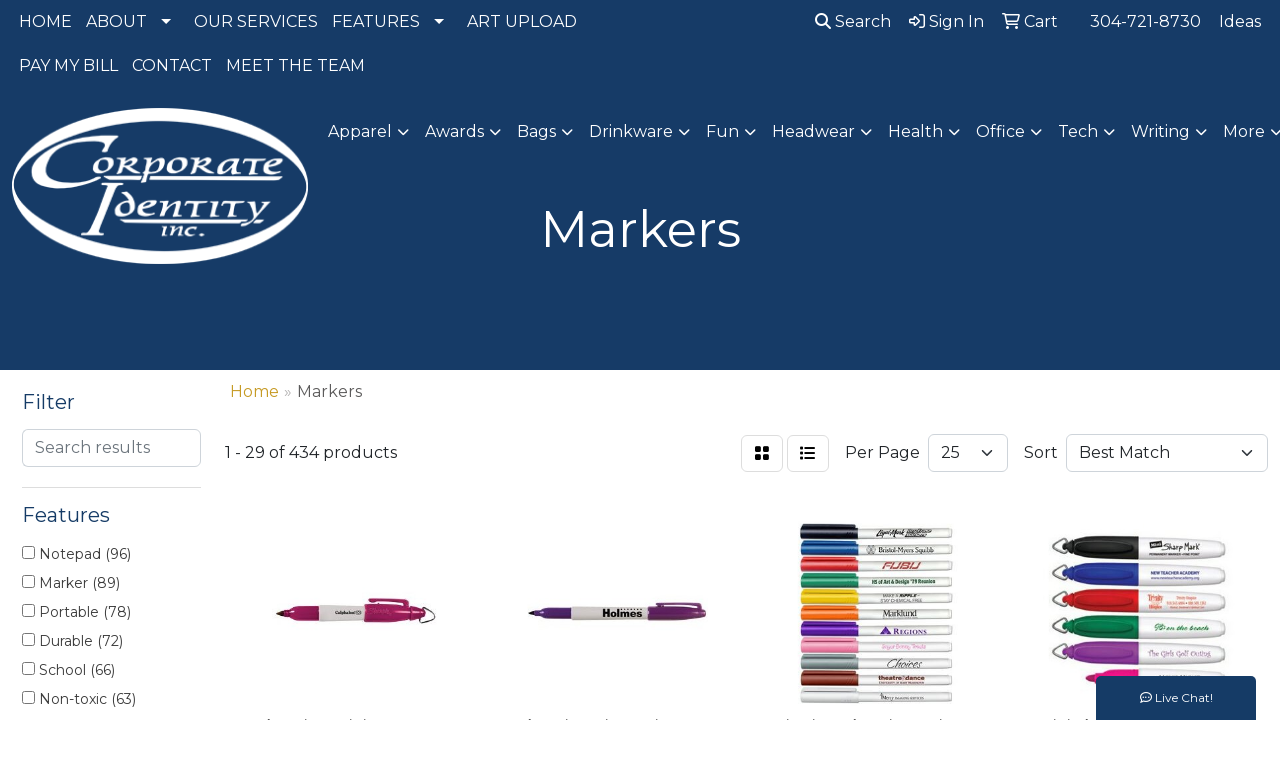

--- FILE ---
content_type: text/html
request_url: https://www.corpident.com/ws/ws.dll/StartSrch?UID=28378&WENavID=18725291
body_size: 13440
content:
<!DOCTYPE html>
<html lang="en"><head>
<meta charset="utf-8">
<meta http-equiv="X-UA-Compatible" content="IE=edge">
<meta name="viewport" content="width=device-width, initial-scale=1">
<!-- The above 3 meta tags *must* come first in the head; any other head content must come *after* these tags -->


<link href="/distsite/styles/8/css/bootstrap.min.css" rel="stylesheet" />
<link href="https://fonts.googleapis.com/css?family=Open+Sans:400,600|Oswald:400,600" rel="stylesheet">
<link href="/distsite/styles/8/css/owl.carousel.min.css" rel="stylesheet">
<link href="/distsite/styles/8/css/nouislider.css" rel="stylesheet">
<!--<link href="/distsite/styles/8/css/menu.css" rel="stylesheet"/>-->
<link href="/distsite/styles/8/css/flexslider.css" rel="stylesheet">
<link href="/distsite/styles/8/css/all.min.css" rel="stylesheet">
<link href="/distsite/styles/8/css/slick/slick.css" rel="stylesheet"/>
<link href="/distsite/styles/8/css/lightbox/lightbox.css" rel="stylesheet"  />
<link href="/distsite/styles/8/css/yamm.css" rel="stylesheet" />
<!-- Custom styles for this theme -->
<link href="/we/we.dll/StyleSheet?UN=28378&Type=WETheme&TS=C45730.2944444444" rel="stylesheet">
<!-- Custom styles for this theme -->
<link href="/we/we.dll/StyleSheet?UN=28378&Type=WETheme-PS&TS=C45730.2944444444" rel="stylesheet">


<!-- HTML5 shim and Respond.js for IE8 support of HTML5 elements and media queries -->
<!--[if lt IE 9]>
      <script src="https://oss.maxcdn.com/html5shiv/3.7.3/html5shiv.min.js"></script>
      <script src="https://oss.maxcdn.com/respond/1.4.2/respond.min.js"></script>
    <![endif]-->

</head>

<body style="background:#fff;">


  <!-- Slide-Out Menu -->
  <div id="filter-menu" class="filter-menu">
    <button id="close-menu" class="btn-close"></button>
    <div class="menu-content">
      
<aside class="filter-sidebar">



<div class="filter-section first">
	<h2>Filter</h2>
	 <div class="input-group mb-3">
	 <input type="text" style="border-right:0;" placeholder="Search results" class="form-control text-search-within-results" name="SearchWithinResults" value="" maxlength="100" onkeyup="HandleTextFilter(event);">
	  <label class="input-group-text" style="background-color:#fff;"><a  style="display:none;" href="javascript:void(0);" class="remove-filter" data-toggle="tooltip" title="Clear" onclick="ClearTextFilter();"><i class="far fa-times" aria-hidden="true"></i> <span class="fa-sr-only">x</span></a></label>
	</div>
</div>

<a href="javascript:void(0);" class="clear-filters"  style="display:none;" onclick="ClearDrillDown();">Clear all filters</a>

<div class="filter-section"  style="display:none;">
	<h2>Categories</h2>

	<div class="filter-list">

	 

		<!-- wrapper for more filters -->
        <div class="show-filter">

		</div><!-- showfilters -->

	</div>

		<a href="#" class="show-more"  style="display:none;" >Show more</a>
</div>


<div class="filter-section" >
	<h2>Features</h2>

		<div class="filter-list">

	  		<div class="checkbox"><label><input class="filtercheckbox" type="checkbox" name="2|Notepad" ><span> Notepad (96)</span></label></div><div class="checkbox"><label><input class="filtercheckbox" type="checkbox" name="2|Marker" ><span> Marker (89)</span></label></div><div class="checkbox"><label><input class="filtercheckbox" type="checkbox" name="2|Portable" ><span> Portable (78)</span></label></div><div class="checkbox"><label><input class="filtercheckbox" type="checkbox" name="2|Durable" ><span> Durable (72)</span></label></div><div class="checkbox"><label><input class="filtercheckbox" type="checkbox" name="2|School" ><span> School (66)</span></label></div><div class="checkbox"><label><input class="filtercheckbox" type="checkbox" name="2|Non-toxic" ><span> Non-toxic (63)</span></label></div><div class="checkbox"><label><input class="filtercheckbox" type="checkbox" name="2|Office" ><span> Office (59)</span></label></div><div class="checkbox"><label><input class="filtercheckbox" type="checkbox" name="2|Lightweight" ><span> Lightweight (58)</span></label></div><div class="checkbox"><label><input class="filtercheckbox" type="checkbox" name="2|Writing instrument" ><span> Writing instrument (56)</span></label></div><div class="checkbox"><label><input class="filtercheckbox" type="checkbox" name="2|Bookmark" ><span> Bookmark (52)</span></label></div><div class="show-filter"><div class="checkbox"><label><input class="filtercheckbox" type="checkbox" name="2|Writing" ><span> Writing (51)</span></label></div><div class="checkbox"><label><input class="filtercheckbox" type="checkbox" name="2|Paper" ><span> Paper (50)</span></label></div><div class="checkbox"><label><input class="filtercheckbox" type="checkbox" name="2|Advertising memo" ><span> Advertising memo (48)</span></label></div><div class="checkbox"><label><input class="filtercheckbox" type="checkbox" name="2|Index tabs" ><span> Index tabs (48)</span></label></div><div class="checkbox"><label><input class="filtercheckbox" type="checkbox" name="2|Memo pad" ><span> Memo pad (48)</span></label></div><div class="checkbox"><label><input class="filtercheckbox" type="checkbox" name="2|Notepaper" ><span> Notepaper (48)</span></label></div><div class="checkbox"><label><input class="filtercheckbox" type="checkbox" name="2|Office matter" ><span> Office matter (48)</span></label></div><div class="checkbox"><label><input class="filtercheckbox" type="checkbox" name="2|Page flag" ><span> Page flag (48)</span></label></div><div class="checkbox"><label><input class="filtercheckbox" type="checkbox" name="2|Post notes" ><span> Post notes (48)</span></label></div><div class="checkbox"><label><input class="filtercheckbox" type="checkbox" name="2|Post pads" ><span> Post pads (48)</span></label></div><div class="checkbox"><label><input class="filtercheckbox" type="checkbox" name="2|Scratchpad" ><span> Scratchpad (48)</span></label></div><div class="checkbox"><label><input class="filtercheckbox" type="checkbox" name="2|Sticky notes" ><span> Sticky notes (48)</span></label></div><div class="checkbox"><label><input class="filtercheckbox" type="checkbox" name="2|Writing pads" ><span> Writing pads (48)</span></label></div><div class="checkbox"><label><input class="filtercheckbox" type="checkbox" name="2|Note book" ><span> Note book (46)</span></label></div><div class="checkbox"><label><input class="filtercheckbox" type="checkbox" name="2|Pen" ><span> Pen (46)</span></label></div><div class="checkbox"><label><input class="filtercheckbox" type="checkbox" name="2|Smooth" ><span> Smooth (45)</span></label></div><div class="checkbox"><label><input class="filtercheckbox" type="checkbox" name="2|Plastic" ><span> Plastic (44)</span></label></div><div class="checkbox"><label><input class="filtercheckbox" type="checkbox" name="2|Drawing" ><span> Drawing (43)</span></label></div><div class="checkbox"><label><input class="filtercheckbox" type="checkbox" name="2|Colorful" ><span> Colorful (38)</span></label></div><div class="checkbox"><label><input class="filtercheckbox" type="checkbox" name="2|Stylish" ><span> Stylish (32)</span></label></div><div class="checkbox"><label><input class="filtercheckbox" type="checkbox" name="2|Erasable" ><span> Erasable (31)</span></label></div><div class="checkbox"><label><input class="filtercheckbox" type="checkbox" name="2|Pocket clip" ><span> Pocket clip (31)</span></label></div><div class="checkbox"><label><input class="filtercheckbox" type="checkbox" name="2|Classroom" ><span> Classroom (30)</span></label></div><div class="checkbox"><label><input class="filtercheckbox" type="checkbox" name="2|Highlighter" ><span> Highlighter (30)</span></label></div><div class="checkbox"><label><input class="filtercheckbox" type="checkbox" name="2|Stationery" ><span> Stationery (27)</span></label></div><div class="checkbox"><label><input class="filtercheckbox" type="checkbox" name="2|Art" ><span> Art (26)</span></label></div><div class="checkbox"><label><input class="filtercheckbox" type="checkbox" name="2|Ink" ><span> Ink (25)</span></label></div><div class="checkbox"><label><input class="filtercheckbox" type="checkbox" name="2|Practical" ><span> Practical (25)</span></label></div><div class="checkbox"><label><input class="filtercheckbox" type="checkbox" name="2|Student" ><span> Student (25)</span></label></div><div class="checkbox"><label><input class="filtercheckbox" type="checkbox" name="2|Fine tip" ><span> Fine tip (24)</span></label></div><div class="checkbox"><label><input class="filtercheckbox" type="checkbox" name="2|Office supplies" ><span> Office supplies (24)</span></label></div><div class="checkbox"><label><input class="filtercheckbox" type="checkbox" name="2|Reusable" ><span> Reusable (24)</span></label></div><div class="checkbox"><label><input class="filtercheckbox" type="checkbox" name="2|Creative" ><span> Creative (23)</span></label></div><div class="checkbox"><label><input class="filtercheckbox" type="checkbox" name="2|Long lasting" ><span> Long lasting (23)</span></label></div><div class="checkbox"><label><input class="filtercheckbox" type="checkbox" name="2|Bullet tip" ><span> Bullet tip (22)</span></label></div><div class="checkbox"><label><input class="filtercheckbox" type="checkbox" name="2|Compact" ><span> Compact (22)</span></label></div><div class="checkbox"><label><input class="filtercheckbox" type="checkbox" name="2|Latex free" ><span> Latex free (22)</span></label></div><div class="checkbox"><label><input class="filtercheckbox" type="checkbox" name="2|Refillable" ><span> Refillable (22)</span></label></div><div class="checkbox"><label><input class="filtercheckbox" type="checkbox" name="2|Usa made" ><span> Usa made (22)</span></label></div><div class="checkbox"><label><input class="filtercheckbox" type="checkbox" name="2|Color match cap" ><span> Color match cap (21)</span></label></div></div>

			<!-- wrapper for more filters -->
			<div class="show-filter">

			</div><!-- showfilters -->
 		</div>
		<a href="#" class="show-more"  >Show more</a>


</div>


<div class="filter-section" >
	<h2>Colors</h2>

		<div class="filter-list">

		  	<div class="checkbox"><label><input class="filtercheckbox" type="checkbox" name="1|Black" ><span> Black (189)</span></label></div><div class="checkbox"><label><input class="filtercheckbox" type="checkbox" name="1|Blue" ><span> Blue (181)</span></label></div><div class="checkbox"><label><input class="filtercheckbox" type="checkbox" name="1|Green" ><span> Green (176)</span></label></div><div class="checkbox"><label><input class="filtercheckbox" type="checkbox" name="1|Purple" ><span> Purple (156)</span></label></div><div class="checkbox"><label><input class="filtercheckbox" type="checkbox" name="1|Yellow" ><span> Yellow (154)</span></label></div><div class="checkbox"><label><input class="filtercheckbox" type="checkbox" name="1|Red" ><span> Red (143)</span></label></div><div class="checkbox"><label><input class="filtercheckbox" type="checkbox" name="1|Pink" ><span> Pink (133)</span></label></div><div class="checkbox"><label><input class="filtercheckbox" type="checkbox" name="1|Orange" ><span> Orange (120)</span></label></div><div class="checkbox"><label><input class="filtercheckbox" type="checkbox" name="1|Various" ><span> Various (109)</span></label></div><div class="checkbox"><label><input class="filtercheckbox" type="checkbox" name="1|White" ><span> White (59)</span></label></div><div class="show-filter"><div class="checkbox"><label><input class="filtercheckbox" type="checkbox" name="1|Light blue" ><span> Light blue (58)</span></label></div><div class="checkbox"><label><input class="filtercheckbox" type="checkbox" name="1|Gray" ><span> Gray (33)</span></label></div><div class="checkbox"><label><input class="filtercheckbox" type="checkbox" name="1|Brown" ><span> Brown (32)</span></label></div><div class="checkbox"><label><input class="filtercheckbox" type="checkbox" name="1|Rose pink" ><span> Rose pink (24)</span></label></div><div class="checkbox"><label><input class="filtercheckbox" type="checkbox" name="1|Dark blue" ><span> Dark blue (23)</span></label></div><div class="checkbox"><label><input class="filtercheckbox" type="checkbox" name="1|Dark green" ><span> Dark green (18)</span></label></div><div class="checkbox"><label><input class="filtercheckbox" type="checkbox" name="1|Light green" ><span> Light green (14)</span></label></div><div class="checkbox"><label><input class="filtercheckbox" type="checkbox" name="1|Silver" ><span> Silver (13)</span></label></div><div class="checkbox"><label><input class="filtercheckbox" type="checkbox" name="1|Navy blue" ><span> Navy blue (12)</span></label></div><div class="checkbox"><label><input class="filtercheckbox" type="checkbox" name="1|Pms# 286c blue" ><span> Pms# 286c blue (11)</span></label></div><div class="checkbox"><label><input class="filtercheckbox" type="checkbox" name="1|Pms# 340c green" ><span> Pms# 340c green (11)</span></label></div><div class="checkbox"><label><input class="filtercheckbox" type="checkbox" name="1|Gold" ><span> Gold (10)</span></label></div><div class="checkbox"><label><input class="filtercheckbox" type="checkbox" name="1|Light brown" ><span> Light brown (10)</span></label></div><div class="checkbox"><label><input class="filtercheckbox" type="checkbox" name="1|Pms# 483c brown" ><span> Pms# 483c brown (10)</span></label></div><div class="checkbox"><label><input class="filtercheckbox" type="checkbox" name="1|Rose red" ><span> Rose red (10)</span></label></div><div class="checkbox"><label><input class="filtercheckbox" type="checkbox" name="1|Royal blue" ><span> Royal blue (10)</span></label></div><div class="checkbox"><label><input class="filtercheckbox" type="checkbox" name="1|Lime green" ><span> Lime green (9)</span></label></div><div class="checkbox"><label><input class="filtercheckbox" type="checkbox" name="1|Assorted" ><span> Assorted (8)</span></label></div><div class="checkbox"><label><input class="filtercheckbox" type="checkbox" name="1|Dark brown" ><span> Dark brown (8)</span></label></div><div class="checkbox"><label><input class="filtercheckbox" type="checkbox" name="1|Pms# 109c yellow" ><span> Pms# 109c yellow (8)</span></label></div><div class="checkbox"><label><input class="filtercheckbox" type="checkbox" name="1|Pms# 165c orange" ><span> Pms# 165c orange (8)</span></label></div><div class="checkbox"><label><input class="filtercheckbox" type="checkbox" name="1|Pms# 199c red" ><span> Pms# 199c red (8)</span></label></div><div class="checkbox"><label><input class="filtercheckbox" type="checkbox" name="1|Pms# 266c purple" ><span> Pms# 266c purple (8)</span></label></div><div class="checkbox"><label><input class="filtercheckbox" type="checkbox" name="1|Sky blue" ><span> Sky blue (8)</span></label></div><div class="checkbox"><label><input class="filtercheckbox" type="checkbox" name="1|Light purple" ><span> Light purple (7)</span></label></div><div class="checkbox"><label><input class="filtercheckbox" type="checkbox" name="1|Beige" ><span> Beige (5)</span></label></div><div class="checkbox"><label><input class="filtercheckbox" type="checkbox" name="1|Metallic orange" ><span> Metallic orange (5)</span></label></div><div class="checkbox"><label><input class="filtercheckbox" type="checkbox" name="1|Metallic red" ><span> Metallic red (5)</span></label></div><div class="checkbox"><label><input class="filtercheckbox" type="checkbox" name="1|Pms# 485c red" ><span> Pms# 485c red (5)</span></label></div><div class="checkbox"><label><input class="filtercheckbox" type="checkbox" name="1|Titanium metal" ><span> Titanium metal (5)</span></label></div><div class="checkbox"><label><input class="filtercheckbox" type="checkbox" name="1|Custom" ><span> Custom (4)</span></label></div><div class="checkbox"><label><input class="filtercheckbox" type="checkbox" name="1|Pms# 218c pink" ><span> Pms# 218c pink (4)</span></label></div><div class="checkbox"><label><input class="filtercheckbox" type="checkbox" name="1|Pms# 423c gray" ><span> Pms# 423c gray (4)</span></label></div><div class="checkbox"><label><input class="filtercheckbox" type="checkbox" name="1|White/black" ><span> White/black (4)</span></label></div><div class="checkbox"><label><input class="filtercheckbox" type="checkbox" name="1|White/blue" ><span> White/blue (4)</span></label></div><div class="checkbox"><label><input class="filtercheckbox" type="checkbox" name="1|White/green" ><span> White/green (4)</span></label></div><div class="checkbox"><label><input class="filtercheckbox" type="checkbox" name="1|White/pink" ><span> White/pink (4)</span></label></div><div class="checkbox"><label><input class="filtercheckbox" type="checkbox" name="1|White/red" ><span> White/red (4)</span></label></div><div class="checkbox"><label><input class="filtercheckbox" type="checkbox" name="1|Wood cocoa" ><span> Wood cocoa (4)</span></label></div><div class="checkbox"><label><input class="filtercheckbox" type="checkbox" name="1|Fuchsia" ><span> Fuchsia (3)</span></label></div></div>


			<!-- wrapper for more filters -->
			<div class="show-filter">

			</div><!-- showfilters -->

		  </div>

		<a href="#" class="show-more"  >Show more</a>
</div>


<div class="filter-section"  >
	<h2>Price Range</h2>
	<div class="filter-price-wrap">
		<div class="filter-price-inner">
			<div class="input-group">
				<span class="input-group-text input-group-text-white">$</span>
				<input type="text" class="form-control form-control-sm filter-min-prices" name="min-prices" value="" placeholder="Min" onkeyup="HandlePriceFilter(event);">
			</div>
			<div class="input-group">
				<span class="input-group-text input-group-text-white">$</span>
				<input type="text" class="form-control form-control-sm filter-max-prices" name="max-prices" value="" placeholder="Max" onkeyup="HandlePriceFilter(event);">
			</div>
		</div>
		<a href="javascript:void(0)" onclick="SetPriceFilter();" ><i class="fa-solid fa-chevron-right"></i></a>
	</div>
</div>

<div class="filter-section"   >
	<h2>Quantity</h2>
	<div class="filter-price-wrap mb-2">
		<input type="text" class="form-control form-control-sm filter-quantity" value="" placeholder="Qty" onkeyup="HandleQuantityFilter(event);">
		<a href="javascript:void(0)" onclick="SetQuantityFilter();"><i class="fa-solid fa-chevron-right"></i></a>
	</div>
</div>




	</aside>

    </div>
</div>




	<div class="container-fluid">
		<div class="row">

			<div class="col-md-3 col-lg-2">
        <div class="d-none d-md-block">
          <div id="desktop-filter">
            
<aside class="filter-sidebar">



<div class="filter-section first">
	<h2>Filter</h2>
	 <div class="input-group mb-3">
	 <input type="text" style="border-right:0;" placeholder="Search results" class="form-control text-search-within-results" name="SearchWithinResults" value="" maxlength="100" onkeyup="HandleTextFilter(event);">
	  <label class="input-group-text" style="background-color:#fff;"><a  style="display:none;" href="javascript:void(0);" class="remove-filter" data-toggle="tooltip" title="Clear" onclick="ClearTextFilter();"><i class="far fa-times" aria-hidden="true"></i> <span class="fa-sr-only">x</span></a></label>
	</div>
</div>

<a href="javascript:void(0);" class="clear-filters"  style="display:none;" onclick="ClearDrillDown();">Clear all filters</a>

<div class="filter-section"  style="display:none;">
	<h2>Categories</h2>

	<div class="filter-list">

	 

		<!-- wrapper for more filters -->
        <div class="show-filter">

		</div><!-- showfilters -->

	</div>

		<a href="#" class="show-more"  style="display:none;" >Show more</a>
</div>


<div class="filter-section" >
	<h2>Features</h2>

		<div class="filter-list">

	  		<div class="checkbox"><label><input class="filtercheckbox" type="checkbox" name="2|Notepad" ><span> Notepad (96)</span></label></div><div class="checkbox"><label><input class="filtercheckbox" type="checkbox" name="2|Marker" ><span> Marker (89)</span></label></div><div class="checkbox"><label><input class="filtercheckbox" type="checkbox" name="2|Portable" ><span> Portable (78)</span></label></div><div class="checkbox"><label><input class="filtercheckbox" type="checkbox" name="2|Durable" ><span> Durable (72)</span></label></div><div class="checkbox"><label><input class="filtercheckbox" type="checkbox" name="2|School" ><span> School (66)</span></label></div><div class="checkbox"><label><input class="filtercheckbox" type="checkbox" name="2|Non-toxic" ><span> Non-toxic (63)</span></label></div><div class="checkbox"><label><input class="filtercheckbox" type="checkbox" name="2|Office" ><span> Office (59)</span></label></div><div class="checkbox"><label><input class="filtercheckbox" type="checkbox" name="2|Lightweight" ><span> Lightweight (58)</span></label></div><div class="checkbox"><label><input class="filtercheckbox" type="checkbox" name="2|Writing instrument" ><span> Writing instrument (56)</span></label></div><div class="checkbox"><label><input class="filtercheckbox" type="checkbox" name="2|Bookmark" ><span> Bookmark (52)</span></label></div><div class="show-filter"><div class="checkbox"><label><input class="filtercheckbox" type="checkbox" name="2|Writing" ><span> Writing (51)</span></label></div><div class="checkbox"><label><input class="filtercheckbox" type="checkbox" name="2|Paper" ><span> Paper (50)</span></label></div><div class="checkbox"><label><input class="filtercheckbox" type="checkbox" name="2|Advertising memo" ><span> Advertising memo (48)</span></label></div><div class="checkbox"><label><input class="filtercheckbox" type="checkbox" name="2|Index tabs" ><span> Index tabs (48)</span></label></div><div class="checkbox"><label><input class="filtercheckbox" type="checkbox" name="2|Memo pad" ><span> Memo pad (48)</span></label></div><div class="checkbox"><label><input class="filtercheckbox" type="checkbox" name="2|Notepaper" ><span> Notepaper (48)</span></label></div><div class="checkbox"><label><input class="filtercheckbox" type="checkbox" name="2|Office matter" ><span> Office matter (48)</span></label></div><div class="checkbox"><label><input class="filtercheckbox" type="checkbox" name="2|Page flag" ><span> Page flag (48)</span></label></div><div class="checkbox"><label><input class="filtercheckbox" type="checkbox" name="2|Post notes" ><span> Post notes (48)</span></label></div><div class="checkbox"><label><input class="filtercheckbox" type="checkbox" name="2|Post pads" ><span> Post pads (48)</span></label></div><div class="checkbox"><label><input class="filtercheckbox" type="checkbox" name="2|Scratchpad" ><span> Scratchpad (48)</span></label></div><div class="checkbox"><label><input class="filtercheckbox" type="checkbox" name="2|Sticky notes" ><span> Sticky notes (48)</span></label></div><div class="checkbox"><label><input class="filtercheckbox" type="checkbox" name="2|Writing pads" ><span> Writing pads (48)</span></label></div><div class="checkbox"><label><input class="filtercheckbox" type="checkbox" name="2|Note book" ><span> Note book (46)</span></label></div><div class="checkbox"><label><input class="filtercheckbox" type="checkbox" name="2|Pen" ><span> Pen (46)</span></label></div><div class="checkbox"><label><input class="filtercheckbox" type="checkbox" name="2|Smooth" ><span> Smooth (45)</span></label></div><div class="checkbox"><label><input class="filtercheckbox" type="checkbox" name="2|Plastic" ><span> Plastic (44)</span></label></div><div class="checkbox"><label><input class="filtercheckbox" type="checkbox" name="2|Drawing" ><span> Drawing (43)</span></label></div><div class="checkbox"><label><input class="filtercheckbox" type="checkbox" name="2|Colorful" ><span> Colorful (38)</span></label></div><div class="checkbox"><label><input class="filtercheckbox" type="checkbox" name="2|Stylish" ><span> Stylish (32)</span></label></div><div class="checkbox"><label><input class="filtercheckbox" type="checkbox" name="2|Erasable" ><span> Erasable (31)</span></label></div><div class="checkbox"><label><input class="filtercheckbox" type="checkbox" name="2|Pocket clip" ><span> Pocket clip (31)</span></label></div><div class="checkbox"><label><input class="filtercheckbox" type="checkbox" name="2|Classroom" ><span> Classroom (30)</span></label></div><div class="checkbox"><label><input class="filtercheckbox" type="checkbox" name="2|Highlighter" ><span> Highlighter (30)</span></label></div><div class="checkbox"><label><input class="filtercheckbox" type="checkbox" name="2|Stationery" ><span> Stationery (27)</span></label></div><div class="checkbox"><label><input class="filtercheckbox" type="checkbox" name="2|Art" ><span> Art (26)</span></label></div><div class="checkbox"><label><input class="filtercheckbox" type="checkbox" name="2|Ink" ><span> Ink (25)</span></label></div><div class="checkbox"><label><input class="filtercheckbox" type="checkbox" name="2|Practical" ><span> Practical (25)</span></label></div><div class="checkbox"><label><input class="filtercheckbox" type="checkbox" name="2|Student" ><span> Student (25)</span></label></div><div class="checkbox"><label><input class="filtercheckbox" type="checkbox" name="2|Fine tip" ><span> Fine tip (24)</span></label></div><div class="checkbox"><label><input class="filtercheckbox" type="checkbox" name="2|Office supplies" ><span> Office supplies (24)</span></label></div><div class="checkbox"><label><input class="filtercheckbox" type="checkbox" name="2|Reusable" ><span> Reusable (24)</span></label></div><div class="checkbox"><label><input class="filtercheckbox" type="checkbox" name="2|Creative" ><span> Creative (23)</span></label></div><div class="checkbox"><label><input class="filtercheckbox" type="checkbox" name="2|Long lasting" ><span> Long lasting (23)</span></label></div><div class="checkbox"><label><input class="filtercheckbox" type="checkbox" name="2|Bullet tip" ><span> Bullet tip (22)</span></label></div><div class="checkbox"><label><input class="filtercheckbox" type="checkbox" name="2|Compact" ><span> Compact (22)</span></label></div><div class="checkbox"><label><input class="filtercheckbox" type="checkbox" name="2|Latex free" ><span> Latex free (22)</span></label></div><div class="checkbox"><label><input class="filtercheckbox" type="checkbox" name="2|Refillable" ><span> Refillable (22)</span></label></div><div class="checkbox"><label><input class="filtercheckbox" type="checkbox" name="2|Usa made" ><span> Usa made (22)</span></label></div><div class="checkbox"><label><input class="filtercheckbox" type="checkbox" name="2|Color match cap" ><span> Color match cap (21)</span></label></div></div>

			<!-- wrapper for more filters -->
			<div class="show-filter">

			</div><!-- showfilters -->
 		</div>
		<a href="#" class="show-more"  >Show more</a>


</div>


<div class="filter-section" >
	<h2>Colors</h2>

		<div class="filter-list">

		  	<div class="checkbox"><label><input class="filtercheckbox" type="checkbox" name="1|Black" ><span> Black (189)</span></label></div><div class="checkbox"><label><input class="filtercheckbox" type="checkbox" name="1|Blue" ><span> Blue (181)</span></label></div><div class="checkbox"><label><input class="filtercheckbox" type="checkbox" name="1|Green" ><span> Green (176)</span></label></div><div class="checkbox"><label><input class="filtercheckbox" type="checkbox" name="1|Purple" ><span> Purple (156)</span></label></div><div class="checkbox"><label><input class="filtercheckbox" type="checkbox" name="1|Yellow" ><span> Yellow (154)</span></label></div><div class="checkbox"><label><input class="filtercheckbox" type="checkbox" name="1|Red" ><span> Red (143)</span></label></div><div class="checkbox"><label><input class="filtercheckbox" type="checkbox" name="1|Pink" ><span> Pink (133)</span></label></div><div class="checkbox"><label><input class="filtercheckbox" type="checkbox" name="1|Orange" ><span> Orange (120)</span></label></div><div class="checkbox"><label><input class="filtercheckbox" type="checkbox" name="1|Various" ><span> Various (109)</span></label></div><div class="checkbox"><label><input class="filtercheckbox" type="checkbox" name="1|White" ><span> White (59)</span></label></div><div class="show-filter"><div class="checkbox"><label><input class="filtercheckbox" type="checkbox" name="1|Light blue" ><span> Light blue (58)</span></label></div><div class="checkbox"><label><input class="filtercheckbox" type="checkbox" name="1|Gray" ><span> Gray (33)</span></label></div><div class="checkbox"><label><input class="filtercheckbox" type="checkbox" name="1|Brown" ><span> Brown (32)</span></label></div><div class="checkbox"><label><input class="filtercheckbox" type="checkbox" name="1|Rose pink" ><span> Rose pink (24)</span></label></div><div class="checkbox"><label><input class="filtercheckbox" type="checkbox" name="1|Dark blue" ><span> Dark blue (23)</span></label></div><div class="checkbox"><label><input class="filtercheckbox" type="checkbox" name="1|Dark green" ><span> Dark green (18)</span></label></div><div class="checkbox"><label><input class="filtercheckbox" type="checkbox" name="1|Light green" ><span> Light green (14)</span></label></div><div class="checkbox"><label><input class="filtercheckbox" type="checkbox" name="1|Silver" ><span> Silver (13)</span></label></div><div class="checkbox"><label><input class="filtercheckbox" type="checkbox" name="1|Navy blue" ><span> Navy blue (12)</span></label></div><div class="checkbox"><label><input class="filtercheckbox" type="checkbox" name="1|Pms# 286c blue" ><span> Pms# 286c blue (11)</span></label></div><div class="checkbox"><label><input class="filtercheckbox" type="checkbox" name="1|Pms# 340c green" ><span> Pms# 340c green (11)</span></label></div><div class="checkbox"><label><input class="filtercheckbox" type="checkbox" name="1|Gold" ><span> Gold (10)</span></label></div><div class="checkbox"><label><input class="filtercheckbox" type="checkbox" name="1|Light brown" ><span> Light brown (10)</span></label></div><div class="checkbox"><label><input class="filtercheckbox" type="checkbox" name="1|Pms# 483c brown" ><span> Pms# 483c brown (10)</span></label></div><div class="checkbox"><label><input class="filtercheckbox" type="checkbox" name="1|Rose red" ><span> Rose red (10)</span></label></div><div class="checkbox"><label><input class="filtercheckbox" type="checkbox" name="1|Royal blue" ><span> Royal blue (10)</span></label></div><div class="checkbox"><label><input class="filtercheckbox" type="checkbox" name="1|Lime green" ><span> Lime green (9)</span></label></div><div class="checkbox"><label><input class="filtercheckbox" type="checkbox" name="1|Assorted" ><span> Assorted (8)</span></label></div><div class="checkbox"><label><input class="filtercheckbox" type="checkbox" name="1|Dark brown" ><span> Dark brown (8)</span></label></div><div class="checkbox"><label><input class="filtercheckbox" type="checkbox" name="1|Pms# 109c yellow" ><span> Pms# 109c yellow (8)</span></label></div><div class="checkbox"><label><input class="filtercheckbox" type="checkbox" name="1|Pms# 165c orange" ><span> Pms# 165c orange (8)</span></label></div><div class="checkbox"><label><input class="filtercheckbox" type="checkbox" name="1|Pms# 199c red" ><span> Pms# 199c red (8)</span></label></div><div class="checkbox"><label><input class="filtercheckbox" type="checkbox" name="1|Pms# 266c purple" ><span> Pms# 266c purple (8)</span></label></div><div class="checkbox"><label><input class="filtercheckbox" type="checkbox" name="1|Sky blue" ><span> Sky blue (8)</span></label></div><div class="checkbox"><label><input class="filtercheckbox" type="checkbox" name="1|Light purple" ><span> Light purple (7)</span></label></div><div class="checkbox"><label><input class="filtercheckbox" type="checkbox" name="1|Beige" ><span> Beige (5)</span></label></div><div class="checkbox"><label><input class="filtercheckbox" type="checkbox" name="1|Metallic orange" ><span> Metallic orange (5)</span></label></div><div class="checkbox"><label><input class="filtercheckbox" type="checkbox" name="1|Metallic red" ><span> Metallic red (5)</span></label></div><div class="checkbox"><label><input class="filtercheckbox" type="checkbox" name="1|Pms# 485c red" ><span> Pms# 485c red (5)</span></label></div><div class="checkbox"><label><input class="filtercheckbox" type="checkbox" name="1|Titanium metal" ><span> Titanium metal (5)</span></label></div><div class="checkbox"><label><input class="filtercheckbox" type="checkbox" name="1|Custom" ><span> Custom (4)</span></label></div><div class="checkbox"><label><input class="filtercheckbox" type="checkbox" name="1|Pms# 218c pink" ><span> Pms# 218c pink (4)</span></label></div><div class="checkbox"><label><input class="filtercheckbox" type="checkbox" name="1|Pms# 423c gray" ><span> Pms# 423c gray (4)</span></label></div><div class="checkbox"><label><input class="filtercheckbox" type="checkbox" name="1|White/black" ><span> White/black (4)</span></label></div><div class="checkbox"><label><input class="filtercheckbox" type="checkbox" name="1|White/blue" ><span> White/blue (4)</span></label></div><div class="checkbox"><label><input class="filtercheckbox" type="checkbox" name="1|White/green" ><span> White/green (4)</span></label></div><div class="checkbox"><label><input class="filtercheckbox" type="checkbox" name="1|White/pink" ><span> White/pink (4)</span></label></div><div class="checkbox"><label><input class="filtercheckbox" type="checkbox" name="1|White/red" ><span> White/red (4)</span></label></div><div class="checkbox"><label><input class="filtercheckbox" type="checkbox" name="1|Wood cocoa" ><span> Wood cocoa (4)</span></label></div><div class="checkbox"><label><input class="filtercheckbox" type="checkbox" name="1|Fuchsia" ><span> Fuchsia (3)</span></label></div></div>


			<!-- wrapper for more filters -->
			<div class="show-filter">

			</div><!-- showfilters -->

		  </div>

		<a href="#" class="show-more"  >Show more</a>
</div>


<div class="filter-section"  >
	<h2>Price Range</h2>
	<div class="filter-price-wrap">
		<div class="filter-price-inner">
			<div class="input-group">
				<span class="input-group-text input-group-text-white">$</span>
				<input type="text" class="form-control form-control-sm filter-min-prices" name="min-prices" value="" placeholder="Min" onkeyup="HandlePriceFilter(event);">
			</div>
			<div class="input-group">
				<span class="input-group-text input-group-text-white">$</span>
				<input type="text" class="form-control form-control-sm filter-max-prices" name="max-prices" value="" placeholder="Max" onkeyup="HandlePriceFilter(event);">
			</div>
		</div>
		<a href="javascript:void(0)" onclick="SetPriceFilter();" ><i class="fa-solid fa-chevron-right"></i></a>
	</div>
</div>

<div class="filter-section"   >
	<h2>Quantity</h2>
	<div class="filter-price-wrap mb-2">
		<input type="text" class="form-control form-control-sm filter-quantity" value="" placeholder="Qty" onkeyup="HandleQuantityFilter(event);">
		<a href="javascript:void(0)" onclick="SetQuantityFilter();"><i class="fa-solid fa-chevron-right"></i></a>
	</div>
</div>




	</aside>

          </div>
        </div>
			</div>

			<div class="col-md-9 col-lg-10">
				

				<ol class="breadcrumb"  >
              		<li><a href="https://www.corpident.com" target="_top">Home</a></li>
             	 	<li class="active">Markers</li>
            	</ol>




				<div id="product-list-controls">

				
						<div class="d-flex align-items-center justify-content-between">
							<div class="d-none d-md-block me-3">
								1 - 29 of  434 <span class="d-none d-lg-inline">products</span>
							</div>
					  
						  <!-- Right Aligned Controls -->
						  <div class="product-controls-right d-flex align-items-center">
       
              <button id="show-filter-button" class="btn btn-control d-block d-md-none"><i class="fa-solid fa-filter" aria-hidden="true"></i></button>

							
							<span class="me-3">
								<a href="/ws/ws.dll/StartSrch?UID=28378&WENavID=18725291&View=T&ST=260119051040695180664466499" class="btn btn-control grid" title="Change to Grid View"><i class="fa-solid fa-grid-2" aria-hidden="true"></i>  <span class="fa-sr-only">Grid</span></a>
								<a href="/ws/ws.dll/StartSrch?UID=28378&WENavID=18725291&View=L&ST=260119051040695180664466499" class="btn btn-control" title="Change to List View"><i class="fa-solid fa-list"></i> <span class="fa-sr-only">List</span></a>
							</span>
							
					  
							<!-- Number of Items Per Page -->
							<div class="me-2 d-none d-lg-block">
								<label>Per Page</label>
							</div>
							<div class="me-3 d-none d-md-block">
								<select class="form-select notranslate" onchange="GoToNewURL(this);" aria-label="Items per page">
									<option value="/ws/ws.dll/StartSrch?UID=28378&WENavID=18725291&ST=260119051040695180664466499&PPP=10" >10</option><option value="/ws/ws.dll/StartSrch?UID=28378&WENavID=18725291&ST=260119051040695180664466499&PPP=25" selected>25</option><option value="/ws/ws.dll/StartSrch?UID=28378&WENavID=18725291&ST=260119051040695180664466499&PPP=50" >50</option><option value="/ws/ws.dll/StartSrch?UID=28378&WENavID=18725291&ST=260119051040695180664466499&PPP=100" >100</option><option value="/ws/ws.dll/StartSrch?UID=28378&WENavID=18725291&ST=260119051040695180664466499&PPP=250" >250</option>
								
								</select>
							</div>
					  
							<!-- Sort By -->
							<div class="d-none d-lg-block me-2">
								<label>Sort</label>
							</div>
							<div>
								<select class="form-select" onchange="GoToNewURL(this);">
									<option value="/ws/ws.dll/StartSrch?UID=28378&WENavID=18725291&Sort=0" selected>Best Match</option><option value="/ws/ws.dll/StartSrch?UID=28378&WENavID=18725291&Sort=3">Most Popular</option><option value="/ws/ws.dll/StartSrch?UID=28378&WENavID=18725291&Sort=1">Price (Low to High)</option><option value="/ws/ws.dll/StartSrch?UID=28378&WENavID=18725291&Sort=2">Price (High to Low)</option>
								 </select>
							</div>
						  </div>
						</div>

			  </div>

				<!-- Product Results List -->
				<ul class="thumbnail-list"><a name="0" href="#" alt="Item 0"></a>
<li>
 <a href="https://www.corpident.com/p/FIDNE-FRBCX/sharpie-mini-permanent-marker" target="_parent" alt="Sharpie® Mini Permanent Marker">
 <div class="pr-list-grid">
		<img class="img-responsive" src="/ws/ws.dll/QPic?SN=57690&P=372584423&I=0&PX=300" alt="Sharpie® Mini Permanent Marker">
		<p class="pr-name">Sharpie® Mini Permanent Marker</p>
		<div class="pr-meta-row">
			<div class="product-reviews"  style="display:none;">
				<div class="rating-stars">
				<i class="fa-solid fa-star-sharp active" aria-hidden="true"></i><i class="fa-solid fa-star-sharp active" aria-hidden="true"></i><i class="fa-solid fa-star-sharp active" aria-hidden="true"></i><i class="fa-solid fa-star-sharp" aria-hidden="true"></i><i class="fa-solid fa-star-sharp" aria-hidden="true"></i>
				</div>
				<span class="rating-count">(4)</span>
			</div>
			
		</div>
		<p class="pr-number"  ><span class="notranslate">Item #FIDNE-FRBCX</span></p>
		<p class="pr-price"  ><span class="notranslate">$1.61</span> - <span class="notranslate">$2.21</span></p>
 </div>
 </a>
</li>
<a name="1" href="#" alt="Item 1"></a>
<li>
 <a href="https://www.corpident.com/p/FHGPD-FRDAC/sharpie-fine-point-permanent-marker" target="_parent" alt="Sharpie® Fine Point Permanent Marker">
 <div class="pr-list-grid">
		<img class="img-responsive" src="/ws/ws.dll/QPic?SN=57690&P=142585702&I=0&PX=300" alt="Sharpie® Fine Point Permanent Marker">
		<p class="pr-name">Sharpie® Fine Point Permanent Marker</p>
		<div class="pr-meta-row">
			<div class="product-reviews"  style="display:none;">
				<div class="rating-stars">
				<i class="fa-solid fa-star-sharp active" aria-hidden="true"></i><i class="fa-solid fa-star-sharp active" aria-hidden="true"></i><i class="fa-solid fa-star-sharp active" aria-hidden="true"></i><i class="fa-solid fa-star-sharp active" aria-hidden="true"></i><i class="fa-solid fa-star-sharp" aria-hidden="true"></i>
				</div>
				<span class="rating-count">(3)</span>
			</div>
			
		</div>
		<p class="pr-number"  ><span class="notranslate">Item #FHGPD-FRDAC</span></p>
		<p class="pr-price"  ><span class="notranslate">$1.47</span> - <span class="notranslate">$2.01</span></p>
 </div>
 </a>
</li>
<a name="2" href="#" alt="Item 2"></a>
<li>
 <a href="https://www.corpident.com/p/MHZNH-DVHKK/liqui-mark-fine-point-dry-erase-marker" target="_parent" alt="Liqui-Mark® Fine Point Dry Erase Marker">
 <div class="pr-list-grid">
		<img class="img-responsive" src="/ws/ws.dll/QPic?SN=67682&P=961745026&I=0&PX=300" alt="Liqui-Mark® Fine Point Dry Erase Marker">
		<p class="pr-name">Liqui-Mark® Fine Point Dry Erase Marker</p>
		<div class="pr-meta-row">
			<div class="product-reviews"  style="display:none;">
				<div class="rating-stars">
				<i class="fa-solid fa-star-sharp" aria-hidden="true"></i><i class="fa-solid fa-star-sharp" aria-hidden="true"></i><i class="fa-solid fa-star-sharp" aria-hidden="true"></i><i class="fa-solid fa-star-sharp" aria-hidden="true"></i><i class="fa-solid fa-star-sharp" aria-hidden="true"></i>
				</div>
				<span class="rating-count">(0)</span>
			</div>
			
		</div>
		<p class="pr-number"  ><span class="notranslate">Item #MHZNH-DVHKK</span></p>
		<p class="pr-price"  ><span class="notranslate">$0.60</span> - <span class="notranslate">$0.75</span></p>
 </div>
 </a>
</li>
<a name="3" href="#" alt="Item 3"></a>
<li>
 <a href="https://www.corpident.com/p/EIBII-EXDDT/mini-sharp-mark-fine-tip-permanent-marker-wkey-ring-cap" target="_parent" alt="Mini Sharp Mark® Fine Tip Permanent Marker w/Key Ring Cap">
 <div class="pr-list-grid">
		<img class="img-responsive" src="/ws/ws.dll/QPic?SN=67682&P=132234277&I=0&PX=300" alt="Mini Sharp Mark® Fine Tip Permanent Marker w/Key Ring Cap">
		<p class="pr-name">Mini Sharp Mark® Fine Tip Permanent Marker w/Key Ring Cap</p>
		<div class="pr-meta-row">
			<div class="product-reviews"  style="display:none;">
				<div class="rating-stars">
				<i class="fa-solid fa-star-sharp active" aria-hidden="true"></i><i class="fa-solid fa-star-sharp" aria-hidden="true"></i><i class="fa-solid fa-star-sharp" aria-hidden="true"></i><i class="fa-solid fa-star-sharp" aria-hidden="true"></i><i class="fa-solid fa-star-sharp" aria-hidden="true"></i>
				</div>
				<span class="rating-count">(1)</span>
			</div>
			
		</div>
		<p class="pr-number"  ><span class="notranslate">Item #EIBII-EXDDT</span></p>
		<p class="pr-price"  ><span class="notranslate">$0.75</span> - <span class="notranslate">$0.90</span></p>
 </div>
 </a>
</li>
<a name="4" href="#" alt="Item 4"></a>
<li>
 <a href="https://www.corpident.com/p/HIALI-JKIHN/mini-permanent-marker" target="_parent" alt="Mini Permanent Marker">
 <div class="pr-list-grid">
		<img class="img-responsive" src="/ws/ws.dll/QPic?SN=64740&P=944294147&I=0&PX=300" alt="Mini Permanent Marker">
		<p class="pr-name">Mini Permanent Marker</p>
		<div class="pr-meta-row">
			<div class="product-reviews"  style="display:none;">
				<div class="rating-stars">
				<i class="fa-solid fa-star-sharp" aria-hidden="true"></i><i class="fa-solid fa-star-sharp" aria-hidden="true"></i><i class="fa-solid fa-star-sharp" aria-hidden="true"></i><i class="fa-solid fa-star-sharp" aria-hidden="true"></i><i class="fa-solid fa-star-sharp" aria-hidden="true"></i>
				</div>
				<span class="rating-count">(0)</span>
			</div>
			
		</div>
		<p class="pr-number"  ><span class="notranslate">Item #HIALI-JKIHN</span></p>
		<p class="pr-price"  ><span class="notranslate">$0.95</span> - <span class="notranslate">$1.04</span></p>
 </div>
 </a>
</li>
<a name="5" href="#" alt="Item 5"></a>
<li>
 <a href="https://www.corpident.com/p/FHFJI-FRCYT/sharpie-fine-point-retractable-permanent-marker" target="_parent" alt="Sharpie® Fine Point Retractable Permanent Marker">
 <div class="pr-list-grid">
		<img class="img-responsive" src="/ws/ws.dll/QPic?SN=57690&P=722585667&I=0&PX=300" alt="Sharpie® Fine Point Retractable Permanent Marker">
		<p class="pr-name">Sharpie® Fine Point Retractable Permanent Marker</p>
		<div class="pr-meta-row">
			<div class="product-reviews"  style="display:none;">
				<div class="rating-stars">
				<i class="fa-solid fa-star-sharp" aria-hidden="true"></i><i class="fa-solid fa-star-sharp" aria-hidden="true"></i><i class="fa-solid fa-star-sharp" aria-hidden="true"></i><i class="fa-solid fa-star-sharp" aria-hidden="true"></i><i class="fa-solid fa-star-sharp" aria-hidden="true"></i>
				</div>
				<span class="rating-count">(0)</span>
			</div>
			
		</div>
		<p class="pr-number"  ><span class="notranslate">Item #FHFJI-FRCYT</span></p>
		<p class="pr-price"  ><span class="notranslate">$2.46</span> - <span class="notranslate">$3.37</span></p>
 </div>
 </a>
</li>
<a name="6" href="#" alt="Item 6"></a>
<li>
 <a href="https://www.corpident.com/p/UJIPC-PGFQJ/executive-dual-tone-sleek-metal-pens" target="_parent" alt="Executive Dual Tone Sleek Metal Pens">
 <div class="pr-list-grid">
		<img class="img-responsive" src="/ws/ws.dll/QPic?SN=69609&P=306963901&I=0&PX=300" alt="Executive Dual Tone Sleek Metal Pens">
		<p class="pr-name">Executive Dual Tone Sleek Metal Pens</p>
		<div class="pr-meta-row">
			<div class="product-reviews"  style="display:none;">
				<div class="rating-stars">
				<i class="fa-solid fa-star-sharp" aria-hidden="true"></i><i class="fa-solid fa-star-sharp" aria-hidden="true"></i><i class="fa-solid fa-star-sharp" aria-hidden="true"></i><i class="fa-solid fa-star-sharp" aria-hidden="true"></i><i class="fa-solid fa-star-sharp" aria-hidden="true"></i>
				</div>
				<span class="rating-count">(0)</span>
			</div>
			
		</div>
		<p class="pr-number"  ><span class="notranslate">Item #UJIPC-PGFQJ</span></p>
		<p class="pr-price"  ><span class="notranslate">$2.47</span> - <span class="notranslate">$4.18</span></p>
 </div>
 </a>
</li>
<a name="7" href="#" alt="Item 7"></a>
<li>
 <a href="https://www.corpident.com/p/QHHME-FRDFD/sharpie-fine-point-autograph-permanent-marker" target="_parent" alt="Sharpie® Fine Point Autograph Permanent Marker">
 <div class="pr-list-grid">
		<img class="img-responsive" src="/ws/ws.dll/QPic?SN=57690&P=932585833&I=0&PX=300" alt="Sharpie® Fine Point Autograph Permanent Marker">
		<p class="pr-name">Sharpie® Fine Point Autograph Permanent Marker</p>
		<div class="pr-meta-row">
			<div class="product-reviews"  style="display:none;">
				<div class="rating-stars">
				<i class="fa-solid fa-star-sharp active" aria-hidden="true"></i><i class="fa-solid fa-star-sharp" aria-hidden="true"></i><i class="fa-solid fa-star-sharp" aria-hidden="true"></i><i class="fa-solid fa-star-sharp" aria-hidden="true"></i><i class="fa-solid fa-star-sharp" aria-hidden="true"></i>
				</div>
				<span class="rating-count">(1)</span>
			</div>
			
		</div>
		<p class="pr-number"  ><span class="notranslate">Item #QHHME-FRDFD</span></p>
		<p class="pr-price"  ><span class="notranslate">$1.58</span> - <span class="notranslate">$2.15</span></p>
 </div>
 </a>
</li>
<a name="8" href="#" alt="Item 8"></a>
<li>
 <a href="https://www.corpident.com/p/GJZNI-IAZMH/sharpie-twin-tip-pen--permanent-marker" target="_parent" alt="Sharpie® Twin Tip Pen &amp; Permanent Marker">
 <div class="pr-list-grid">
		<img class="img-responsive" src="/ws/ws.dll/QPic?SN=57690&P=373673027&I=0&PX=300" alt="Sharpie® Twin Tip Pen &amp; Permanent Marker">
		<p class="pr-name">Sharpie® Twin Tip Pen &amp; Permanent Marker</p>
		<div class="pr-meta-row">
			<div class="product-reviews"  style="display:none;">
				<div class="rating-stars">
				<i class="fa-solid fa-star-sharp" aria-hidden="true"></i><i class="fa-solid fa-star-sharp" aria-hidden="true"></i><i class="fa-solid fa-star-sharp" aria-hidden="true"></i><i class="fa-solid fa-star-sharp" aria-hidden="true"></i><i class="fa-solid fa-star-sharp" aria-hidden="true"></i>
				</div>
				<span class="rating-count">(0)</span>
			</div>
			
		</div>
		<p class="pr-number"  ><span class="notranslate">Item #GJZNI-IAZMH</span></p>
		<p class="pr-price"  ><span class="notranslate">$2.59</span> - <span class="notranslate">$3.55</span></p>
 </div>
 </a>
</li>
<a name="9" href="#" alt="Item 9"></a>
<li>
 <a href="https://www.corpident.com/p/GJHKI-GYAGV/mini-st.-kitts-white-board-marker" target="_parent" alt="Mini St. Kitts White Board Marker">
 <div class="pr-list-grid">
		<img class="img-responsive" src="/ws/ws.dll/QPic?SN=64740&P=113163857&I=0&PX=300" alt="Mini St. Kitts White Board Marker">
		<p class="pr-name">Mini St. Kitts White Board Marker</p>
		<div class="pr-meta-row">
			<div class="product-reviews"  style="display:none;">
				<div class="rating-stars">
				<i class="fa-solid fa-star-sharp active" aria-hidden="true"></i><i class="fa-solid fa-star-sharp active" aria-hidden="true"></i><i class="fa-solid fa-star-sharp active" aria-hidden="true"></i><i class="fa-solid fa-star-sharp active" aria-hidden="true"></i><i class="fa-solid fa-star-sharp active" aria-hidden="true"></i>
				</div>
				<span class="rating-count">(1)</span>
			</div>
			
		</div>
		<p class="pr-number"  ><span class="notranslate">Item #GJHKI-GYAGV</span></p>
		<p class="pr-price"  ><span class="notranslate">$0.95</span> - <span class="notranslate">$1.04</span></p>
 </div>
 </a>
</li>
<a name="10" href="#" alt="Item 10"></a>
<li>
 <a href="https://www.corpident.com/p/VGINF-IEBFG/liqui-mark-chisel-tip-dry-erase-marker-4-pack" target="_parent" alt="Liqui-Mark® Chisel Tip Dry Erase Marker (4-Pack)">
 <div class="pr-list-grid">
		<img class="img-responsive" src="/ws/ws.dll/QPic?SN=67682&P=793726924&I=0&PX=300" alt="Liqui-Mark® Chisel Tip Dry Erase Marker (4-Pack)">
		<p class="pr-name">Liqui-Mark® Chisel Tip Dry Erase Marker (4-Pack)</p>
		<div class="pr-meta-row">
			<div class="product-reviews"  style="display:none;">
				<div class="rating-stars">
				<i class="fa-solid fa-star-sharp" aria-hidden="true"></i><i class="fa-solid fa-star-sharp" aria-hidden="true"></i><i class="fa-solid fa-star-sharp" aria-hidden="true"></i><i class="fa-solid fa-star-sharp" aria-hidden="true"></i><i class="fa-solid fa-star-sharp" aria-hidden="true"></i>
				</div>
				<span class="rating-count">(0)</span>
			</div>
			
		</div>
		<p class="pr-number"  ><span class="notranslate">Item #VGINF-IEBFG</span></p>
		<p class="pr-price"  ><span class="notranslate">$4.00</span> - <span class="notranslate">$4.60</span></p>
 </div>
 </a>
</li>
<a name="11" href="#" alt="Item 11"></a>
<li>
 <a href="https://www.corpident.com/p/JEZHB-QMXAE/dri-mark-perma-sharp-permanent-marker" target="_parent" alt="Dri Mark® Perma-Sharp Permanent Marker">
 <div class="pr-list-grid">
		<img class="img-responsive" src="/ws/ws.dll/QPic?SN=67882&P=577538080&I=0&PX=300" alt="Dri Mark® Perma-Sharp Permanent Marker">
		<p class="pr-name">Dri Mark® Perma-Sharp Permanent Marker</p>
		<div class="pr-meta-row">
			<div class="product-reviews"  style="display:none;">
				<div class="rating-stars">
				<i class="fa-solid fa-star-sharp" aria-hidden="true"></i><i class="fa-solid fa-star-sharp" aria-hidden="true"></i><i class="fa-solid fa-star-sharp" aria-hidden="true"></i><i class="fa-solid fa-star-sharp" aria-hidden="true"></i><i class="fa-solid fa-star-sharp" aria-hidden="true"></i>
				</div>
				<span class="rating-count">(0)</span>
			</div>
			
		</div>
		<p class="pr-number"  ><span class="notranslate">Item #JEZHB-QMXAE</span></p>
		<p class="pr-price"  ><span class="notranslate">$0.72</span> - <span class="notranslate">$0.79</span></p>
 </div>
 </a>
</li>
<a name="12" href="#" alt="Item 12"></a>
<li>
 <a href="https://www.corpident.com/p/HJZLH-IAZNA/sharpie-ultra-fine-point-permanent-marker" target="_parent" alt="Sharpie® Ultra Fine Point Permanent Marker">
 <div class="pr-list-grid">
		<img class="img-responsive" src="/ws/ws.dll/QPic?SN=57690&P=933673046&I=0&PX=300" alt="Sharpie® Ultra Fine Point Permanent Marker">
		<p class="pr-name">Sharpie® Ultra Fine Point Permanent Marker</p>
		<div class="pr-meta-row">
			<div class="product-reviews"  style="display:none;">
				<div class="rating-stars">
				<i class="fa-solid fa-star-sharp" aria-hidden="true"></i><i class="fa-solid fa-star-sharp" aria-hidden="true"></i><i class="fa-solid fa-star-sharp" aria-hidden="true"></i><i class="fa-solid fa-star-sharp" aria-hidden="true"></i><i class="fa-solid fa-star-sharp" aria-hidden="true"></i>
				</div>
				<span class="rating-count">(0)</span>
			</div>
			
		</div>
		<p class="pr-number"  ><span class="notranslate">Item #HJZLH-IAZNA</span></p>
		<p class="pr-price"  ><span class="notranslate">$1.51</span> - <span class="notranslate">$2.08</span></p>
 </div>
 </a>
</li>
<a name="13" href="#" alt="Item 13"></a>
<li>
 <a href="https://www.corpident.com/p/NIAJD-FOTOK/the-st.-kitts-white-board-marker" target="_parent" alt="The St. Kitts White Board Marker">
 <div class="pr-list-grid">
		<img class="img-responsive" src="/ws/ws.dll/QPic?SN=64740&P=192544162&I=0&PX=300" alt="The St. Kitts White Board Marker">
		<p class="pr-name">The St. Kitts White Board Marker</p>
		<div class="pr-meta-row">
			<div class="product-reviews"  style="display:none;">
				<div class="rating-stars">
				<i class="fa-solid fa-star-sharp" aria-hidden="true"></i><i class="fa-solid fa-star-sharp" aria-hidden="true"></i><i class="fa-solid fa-star-sharp" aria-hidden="true"></i><i class="fa-solid fa-star-sharp" aria-hidden="true"></i><i class="fa-solid fa-star-sharp" aria-hidden="true"></i>
				</div>
				<span class="rating-count">(0)</span>
			</div>
			
		</div>
		<p class="pr-number"  ><span class="notranslate">Item #NIAJD-FOTOK</span></p>
		<p class="pr-price"  ><span class="notranslate">$1.19</span> - <span class="notranslate">$1.30</span></p>
 </div>
 </a>
</li>
<a name="14" href="#" alt="Item 14"></a>
<li>
 <a href="https://www.corpident.com/p/DKGLF-QMAII/dri-mark-dry-erase-no-roll-marker" target="_parent" alt="Dri Mark® Dry Erase No Roll Marker">
 <div class="pr-list-grid">
		<img class="img-responsive" src="/ws/ws.dll/QPic?SN=67882&P=577522744&I=0&PX=300" alt="Dri Mark® Dry Erase No Roll Marker">
		<p class="pr-name">Dri Mark® Dry Erase No Roll Marker</p>
		<div class="pr-meta-row">
			<div class="product-reviews"  style="display:none;">
				<div class="rating-stars">
				<i class="fa-solid fa-star-sharp" aria-hidden="true"></i><i class="fa-solid fa-star-sharp" aria-hidden="true"></i><i class="fa-solid fa-star-sharp" aria-hidden="true"></i><i class="fa-solid fa-star-sharp" aria-hidden="true"></i><i class="fa-solid fa-star-sharp" aria-hidden="true"></i>
				</div>
				<span class="rating-count">(0)</span>
			</div>
			
		</div>
		<p class="pr-number"  ><span class="notranslate">Item #DKGLF-QMAII</span></p>
		<p class="pr-price"  ><span class="notranslate">$0.75</span> - <span class="notranslate">$0.83</span></p>
 </div>
 </a>
</li>
<a name="15" href="#" alt="Item 15"></a>
<li>
 <a href="https://www.corpident.com/p/QEZIH-QMXAA/dri-mark-dry-erase-fine-point-marker" target="_parent" alt="Dri Mark® Dry Erase Fine Point Marker">
 <div class="pr-list-grid">
		<img class="img-responsive" src="/ws/ws.dll/QPic?SN=67882&P=947538076&I=0&PX=300" alt="Dri Mark® Dry Erase Fine Point Marker">
		<p class="pr-name">Dri Mark® Dry Erase Fine Point Marker</p>
		<div class="pr-meta-row">
			<div class="product-reviews"  style="display:none;">
				<div class="rating-stars">
				<i class="fa-solid fa-star-sharp" aria-hidden="true"></i><i class="fa-solid fa-star-sharp" aria-hidden="true"></i><i class="fa-solid fa-star-sharp" aria-hidden="true"></i><i class="fa-solid fa-star-sharp" aria-hidden="true"></i><i class="fa-solid fa-star-sharp" aria-hidden="true"></i>
				</div>
				<span class="rating-count">(0)</span>
			</div>
			
		</div>
		<p class="pr-number"  ><span class="notranslate">Item #QEZIH-QMXAA</span></p>
		<p class="pr-price"  ><span class="notranslate">$0.42</span> - <span class="notranslate">$0.46</span></p>
 </div>
 </a>
</li>
<a name="16" href="#" alt="Item 16"></a>
<li>
 <a href="https://www.corpident.com/p/AGGLH-ISGTU/permanent-marker-usa" target="_parent" alt="Permanent Marker USA">
 <div class="pr-list-grid">
		<img class="img-responsive" src="/ws/ws.dll/QPic?SN=67882&P=713976746&I=0&PX=300" alt="Permanent Marker USA">
		<p class="pr-name">Permanent Marker USA</p>
		<div class="pr-meta-row">
			<div class="product-reviews"  style="display:none;">
				<div class="rating-stars">
				<i class="fa-solid fa-star-sharp" aria-hidden="true"></i><i class="fa-solid fa-star-sharp" aria-hidden="true"></i><i class="fa-solid fa-star-sharp" aria-hidden="true"></i><i class="fa-solid fa-star-sharp" aria-hidden="true"></i><i class="fa-solid fa-star-sharp" aria-hidden="true"></i>
				</div>
				<span class="rating-count">(0)</span>
			</div>
			
		</div>
		<p class="pr-number"  ><span class="notranslate">Item #AGGLH-ISGTU</span></p>
		<p class="pr-price"  ><span class="notranslate">$1.65</span> - <span class="notranslate">$2.01</span></p>
 </div>
 </a>
</li>
<a name="17" href="#" alt="Item 17"></a>
<li>
 <a href="https://www.corpident.com/p/CIIKC-DVHHN/liqui-mark-broadline-chisel-tip-permanent-marker" target="_parent" alt="Liqui-Mark® Broadline Chisel Tip Permanent Marker">
 <div class="pr-list-grid">
		<img class="img-responsive" src="/ws/ws.dll/QPic?SN=67682&P=521744951&I=0&PX=300" alt="Liqui-Mark® Broadline Chisel Tip Permanent Marker">
		<p class="pr-name">Liqui-Mark® Broadline Chisel Tip Permanent Marker</p>
		<div class="pr-meta-row">
			<div class="product-reviews"  style="display:none;">
				<div class="rating-stars">
				<i class="fa-solid fa-star-sharp" aria-hidden="true"></i><i class="fa-solid fa-star-sharp" aria-hidden="true"></i><i class="fa-solid fa-star-sharp" aria-hidden="true"></i><i class="fa-solid fa-star-sharp" aria-hidden="true"></i><i class="fa-solid fa-star-sharp" aria-hidden="true"></i>
				</div>
				<span class="rating-count">(0)</span>
			</div>
			
		</div>
		<p class="pr-number"  ><span class="notranslate">Item #CIIKC-DVHHN</span></p>
		<p class="pr-price"  ><span class="notranslate">$0.60</span> - <span class="notranslate">$0.75</span></p>
 </div>
 </a>
</li>
<a name="18" href="#" alt="Item 18"></a>
<li>
 <a href="https://www.corpident.com/p/OECOF-QYWAC/low-odor-marker" target="_parent" alt="Low Odor Marker">
 <div class="pr-list-grid">
		<img class="img-responsive" src="/ws/ws.dll/QPic?SN=53130&P=727748314&I=0&PX=300" alt="Low Odor Marker">
		<p class="pr-name">Low Odor Marker</p>
		<div class="pr-meta-row">
			<div class="product-reviews"  style="display:none;">
				<div class="rating-stars">
				<i class="fa-solid fa-star-sharp" aria-hidden="true"></i><i class="fa-solid fa-star-sharp" aria-hidden="true"></i><i class="fa-solid fa-star-sharp" aria-hidden="true"></i><i class="fa-solid fa-star-sharp" aria-hidden="true"></i><i class="fa-solid fa-star-sharp" aria-hidden="true"></i>
				</div>
				<span class="rating-count">(0)</span>
			</div>
			
		</div>
		<p class="pr-number"  ><span class="notranslate">Item #OECOF-QYWAC</span></p>
		<p class="pr-price"  ><span class="notranslate">$0.28</span> - <span class="notranslate">$0.46</span></p>
 </div>
 </a>
</li>
<a name="19" href="#" alt="Item 19"></a>
<li>
 <a href="https://www.corpident.com/p/SMDGJ-QYZGC/stylish-marker-w-pocket-clip" target="_parent" alt="Stylish Marker w/ Pocket Clip">
 <div class="pr-list-grid">
		<img class="img-responsive" src="/ws/ws.dll/QPic?SN=53130&P=127750498&I=0&PX=300" alt="Stylish Marker w/ Pocket Clip">
		<p class="pr-name">Stylish Marker w/ Pocket Clip</p>
		<div class="pr-meta-row">
			<div class="product-reviews"  style="display:none;">
				<div class="rating-stars">
				<i class="fa-solid fa-star-sharp" aria-hidden="true"></i><i class="fa-solid fa-star-sharp" aria-hidden="true"></i><i class="fa-solid fa-star-sharp" aria-hidden="true"></i><i class="fa-solid fa-star-sharp" aria-hidden="true"></i><i class="fa-solid fa-star-sharp" aria-hidden="true"></i>
				</div>
				<span class="rating-count">(0)</span>
			</div>
			
		</div>
		<p class="pr-number"  ><span class="notranslate">Item #SMDGJ-QYZGC</span></p>
		<p class="pr-price"  ><span class="notranslate">$0.41</span> - <span class="notranslate">$0.72</span></p>
 </div>
 </a>
</li>
<a name="20" href="#" alt="Item 20"></a>
<li>
 <a href="https://www.corpident.com/p/IKBOC-QZBTZ/3-in-1-triangle-highlighter-mark-maker" target="_parent" alt="3-in-1 Triangle Highlighter Mark Maker">
 <div class="pr-list-grid">
		<img class="img-responsive" src="/ws/ws.dll/QPic?SN=53130&P=547752211&I=0&PX=300" alt="3-in-1 Triangle Highlighter Mark Maker">
		<p class="pr-name">3-in-1 Triangle Highlighter Mark Maker</p>
		<div class="pr-meta-row">
			<div class="product-reviews"  style="display:none;">
				<div class="rating-stars">
				<i class="fa-solid fa-star-sharp" aria-hidden="true"></i><i class="fa-solid fa-star-sharp" aria-hidden="true"></i><i class="fa-solid fa-star-sharp" aria-hidden="true"></i><i class="fa-solid fa-star-sharp" aria-hidden="true"></i><i class="fa-solid fa-star-sharp" aria-hidden="true"></i>
				</div>
				<span class="rating-count">(0)</span>
			</div>
			
		</div>
		<p class="pr-number"  ><span class="notranslate">Item #IKBOC-QZBTZ</span></p>
		<p class="pr-price"  ><span class="notranslate">$0.87</span> - <span class="notranslate">$1.41</span></p>
 </div>
 </a>
</li>
<a name="21" href="#" alt="Item 21"></a>
<li>
 <a href="https://www.corpident.com/p/SECOC-QYVZZ/capsule-shape-marker" target="_parent" alt="Capsule Shape Marker">
 <div class="pr-list-grid">
		<img class="img-responsive" src="/ws/ws.dll/QPic?SN=53130&P=527748311&I=0&PX=300" alt="Capsule Shape Marker">
		<p class="pr-name">Capsule Shape Marker</p>
		<div class="pr-meta-row">
			<div class="product-reviews"  style="display:none;">
				<div class="rating-stars">
				<i class="fa-solid fa-star-sharp" aria-hidden="true"></i><i class="fa-solid fa-star-sharp" aria-hidden="true"></i><i class="fa-solid fa-star-sharp" aria-hidden="true"></i><i class="fa-solid fa-star-sharp" aria-hidden="true"></i><i class="fa-solid fa-star-sharp" aria-hidden="true"></i>
				</div>
				<span class="rating-count">(0)</span>
			</div>
			
		</div>
		<p class="pr-number"  ><span class="notranslate">Item #SECOC-QYVZZ</span></p>
		<p class="pr-price"  ><span class="notranslate">$0.38</span> - <span class="notranslate">$0.60</span></p>
 </div>
 </a>
</li>
<a name="22" href="#" alt="Item 22"></a>
<li>
 <a href="https://www.corpident.com/p/AECOH-QYWAE/6-piece-mark-maker-kit" target="_parent" alt="6-piece Mark Maker Kit">
 <div class="pr-list-grid">
		<img class="img-responsive" src="/ws/ws.dll/QPic?SN=53130&P=527748316&I=0&PX=300" alt="6-piece Mark Maker Kit">
		<p class="pr-name">6-piece Mark Maker Kit</p>
		<div class="pr-meta-row">
			<div class="product-reviews"  style="display:none;">
				<div class="rating-stars">
				<i class="fa-solid fa-star-sharp" aria-hidden="true"></i><i class="fa-solid fa-star-sharp" aria-hidden="true"></i><i class="fa-solid fa-star-sharp" aria-hidden="true"></i><i class="fa-solid fa-star-sharp" aria-hidden="true"></i><i class="fa-solid fa-star-sharp" aria-hidden="true"></i>
				</div>
				<span class="rating-count">(0)</span>
			</div>
			
		</div>
		<p class="pr-number"  ><span class="notranslate">Item #AECOH-QYWAE</span></p>
		<p class="pr-price"  ><span class="notranslate">$2.29</span> - <span class="notranslate">$3.60</span></p>
 </div>
 </a>
</li>
<a name="23" href="#" alt="Item 23"></a>
<li>
 <a href="https://www.corpident.com/p/GECOI-QYWAF/4-piece-mark-maker-kit" target="_parent" alt="4-piece Mark Maker Kit">
 <div class="pr-list-grid">
		<img class="img-responsive" src="/ws/ws.dll/QPic?SN=53130&P=927748317&I=0&PX=300" alt="4-piece Mark Maker Kit">
		<p class="pr-name">4-piece Mark Maker Kit</p>
		<div class="pr-meta-row">
			<div class="product-reviews"  style="display:none;">
				<div class="rating-stars">
				<i class="fa-solid fa-star-sharp" aria-hidden="true"></i><i class="fa-solid fa-star-sharp" aria-hidden="true"></i><i class="fa-solid fa-star-sharp" aria-hidden="true"></i><i class="fa-solid fa-star-sharp" aria-hidden="true"></i><i class="fa-solid fa-star-sharp" aria-hidden="true"></i>
				</div>
				<span class="rating-count">(0)</span>
			</div>
			
		</div>
		<p class="pr-number"  ><span class="notranslate">Item #GECOI-QYWAF</span></p>
		<p class="pr-price"  ><span class="notranslate">$2.69</span> - <span class="notranslate">$4.22</span></p>
 </div>
 </a>
</li>
<a name="24" href="#" alt="Item 24"></a>
<li>
 <a href="https://www.corpident.com/p/TECNB-QYWAI/6-piece-dual-tip-highlighter-mark-maker-kit" target="_parent" alt="6-piece Dual-Tip Highlighter Mark Maker Kit">
 <div class="pr-list-grid">
		<img class="img-responsive" src="/ws/ws.dll/QPic?SN=53130&P=157748320&I=0&PX=300" alt="6-piece Dual-Tip Highlighter Mark Maker Kit">
		<p class="pr-name">6-piece Dual-Tip Highlighter Mark Maker Kit</p>
		<div class="pr-meta-row">
			<div class="product-reviews"  style="display:none;">
				<div class="rating-stars">
				<i class="fa-solid fa-star-sharp" aria-hidden="true"></i><i class="fa-solid fa-star-sharp" aria-hidden="true"></i><i class="fa-solid fa-star-sharp" aria-hidden="true"></i><i class="fa-solid fa-star-sharp" aria-hidden="true"></i><i class="fa-solid fa-star-sharp" aria-hidden="true"></i>
				</div>
				<span class="rating-count">(0)</span>
			</div>
			
		</div>
		<p class="pr-number"  ><span class="notranslate">Item #TECNB-QYWAI</span></p>
		<p class="pr-price"  ><span class="notranslate">$2.54</span> - <span class="notranslate">$4.14</span></p>
 </div>
 </a>
</li>
<a name="25" href="#" alt="Item 25"></a>
<li>
 <a href="https://www.corpident.com/p/YMEPD-QYZGG/flower-shape-highlighter-mark-maker" target="_parent" alt="Flower Shape Highlighter Mark Maker">
 <div class="pr-list-grid">
		<img class="img-responsive" src="/ws/ws.dll/QPic?SN=53130&P=157750502&I=0&PX=300" alt="Flower Shape Highlighter Mark Maker">
		<p class="pr-name">Flower Shape Highlighter Mark Maker</p>
		<div class="pr-meta-row">
			<div class="product-reviews"  style="display:none;">
				<div class="rating-stars">
				<i class="fa-solid fa-star-sharp" aria-hidden="true"></i><i class="fa-solid fa-star-sharp" aria-hidden="true"></i><i class="fa-solid fa-star-sharp" aria-hidden="true"></i><i class="fa-solid fa-star-sharp" aria-hidden="true"></i><i class="fa-solid fa-star-sharp" aria-hidden="true"></i>
				</div>
				<span class="rating-count">(0)</span>
			</div>
			
		</div>
		<p class="pr-number"  ><span class="notranslate">Item #YMEPD-QYZGG</span></p>
		<p class="pr-price"  ><span class="notranslate">$1.20</span> - <span class="notranslate">$2.03</span></p>
 </div>
 </a>
</li>
<a name="26" href="#" alt="Item 26"></a>
<li>
 <a href="https://www.corpident.com/p/QMEPG-QYZGJ/creative-tootsies-shape-highlighter-mark-maker" target="_parent" alt="Creative Tootsies Shape Highlighter Mark Maker">
 <div class="pr-list-grid">
		<img class="img-responsive" src="/ws/ws.dll/QPic?SN=53130&P=357750505&I=0&PX=300" alt="Creative Tootsies Shape Highlighter Mark Maker">
		<p class="pr-name">Creative Tootsies Shape Highlighter Mark Maker</p>
		<div class="pr-meta-row">
			<div class="product-reviews"  style="display:none;">
				<div class="rating-stars">
				<i class="fa-solid fa-star-sharp" aria-hidden="true"></i><i class="fa-solid fa-star-sharp" aria-hidden="true"></i><i class="fa-solid fa-star-sharp" aria-hidden="true"></i><i class="fa-solid fa-star-sharp" aria-hidden="true"></i><i class="fa-solid fa-star-sharp" aria-hidden="true"></i>
				</div>
				<span class="rating-count">(0)</span>
			</div>
			
		</div>
		<p class="pr-number"  ><span class="notranslate">Item #QMEPG-QYZGJ</span></p>
		<p class="pr-price"  ><span class="notranslate">$1.65</span> - <span class="notranslate">$2.90</span></p>
 </div>
 </a>
</li>
<a name="27" href="#" alt="Item 27"></a>
<li>
 <a href="https://www.corpident.com/p/QKBNH-QZBUO/star-shape-highlighter-mark-maker" target="_parent" alt="Star Shape Highlighter Mark Maker">
 <div class="pr-list-grid">
		<img class="img-responsive" src="/ws/ws.dll/QPic?SN=53130&P=577752226&I=0&PX=300" alt="Star Shape Highlighter Mark Maker">
		<p class="pr-name">Star Shape Highlighter Mark Maker</p>
		<div class="pr-meta-row">
			<div class="product-reviews"  style="display:none;">
				<div class="rating-stars">
				<i class="fa-solid fa-star-sharp" aria-hidden="true"></i><i class="fa-solid fa-star-sharp" aria-hidden="true"></i><i class="fa-solid fa-star-sharp" aria-hidden="true"></i><i class="fa-solid fa-star-sharp" aria-hidden="true"></i><i class="fa-solid fa-star-sharp" aria-hidden="true"></i>
				</div>
				<span class="rating-count">(0)</span>
			</div>
			
		</div>
		<p class="pr-number"  ><span class="notranslate">Item #QKBNH-QZBUO</span></p>
		<p class="pr-price"  ><span class="notranslate">$1.40</span> - <span class="notranslate">$2.39</span></p>
 </div>
 </a>
</li>
</ul>

			    <ul class="pagination center">
						  <!--
                          <li class="page-item">
                            <a class="page-link" href="#" aria-label="Previous">
                              <span aria-hidden="true">&laquo;</span>
                            </a>
                          </li>
						  -->
							<li class="page-item active"><a class="page-link" href="/ws/ws.dll/StartSrch?UID=28378&WENavID=18725291&ST=260119051040695180664466499&Start=0" title="Page 1" onMouseOver="window.status='Page 1';return true;" onMouseOut="window.status='';return true;"><span class="notranslate">1<span></a></li><li class="page-item"><a class="page-link" href="/ws/ws.dll/StartSrch?UID=28378&WENavID=18725291&ST=260119051040695180664466499&Start=28" title="Page 2" onMouseOver="window.status='Page 2';return true;" onMouseOut="window.status='';return true;"><span class="notranslate">2<span></a></li><li class="page-item"><a class="page-link" href="/ws/ws.dll/StartSrch?UID=28378&WENavID=18725291&ST=260119051040695180664466499&Start=56" title="Page 3" onMouseOver="window.status='Page 3';return true;" onMouseOut="window.status='';return true;"><span class="notranslate">3<span></a></li><li class="page-item"><a class="page-link" href="/ws/ws.dll/StartSrch?UID=28378&WENavID=18725291&ST=260119051040695180664466499&Start=84" title="Page 4" onMouseOver="window.status='Page 4';return true;" onMouseOut="window.status='';return true;"><span class="notranslate">4<span></a></li><li class="page-item"><a class="page-link" href="/ws/ws.dll/StartSrch?UID=28378&WENavID=18725291&ST=260119051040695180664466499&Start=112" title="Page 5" onMouseOver="window.status='Page 5';return true;" onMouseOut="window.status='';return true;"><span class="notranslate">5<span></a></li>
						  
                          <li class="page-item">
                            <a class="page-link" href="/ws/ws.dll/StartSrch?UID=28378&WENavID=18725291&Start=28&ST=260119051040695180664466499" aria-label="Next">
                              <span aria-hidden="true">&raquo;</span>
                            </a>
                          </li>
						  
							  </ul>

			</div>
		</div><!-- row -->

		<div class="row">
            <div class="col-12">
                <!-- Custom footer -->
                
            </div>
        </div>

	</div><!-- conatiner fluid -->


	<!-- Bootstrap core JavaScript
    ================================================== -->
    <!-- Placed at the end of the document so the pages load faster -->
    <script src="/distsite/styles/8/js/jquery.min.js"></script>
    <script src="/distsite/styles/8/js/bootstrap.min.js"></script>
   <script src="/distsite/styles/8/js/custom.js"></script>

	<!-- iFrame Resizer -->
	<script src="/js/iframeResizer.contentWindow.min.js"></script>
	<script src="/js/IFrameUtils.js?20150930"></script> <!-- For custom iframe integration functions (not resizing) -->
	<script>ScrollParentToTop();</script>

	



<!-- Custom - This page only -->
<script>

$(document).ready(function () {
    const $menuButton = $("#show-filter-button");
    const $closeMenuButton = $("#close-menu");
    const $slideMenu = $("#filter-menu");

    // open
    $menuButton.on("click", function (e) {
        e.stopPropagation(); 
        $slideMenu.addClass("open");
    });

    // close
    $closeMenuButton.on("click", function (e) {
        e.stopPropagation(); 
        $slideMenu.removeClass("open");
    });

    // clicking outside
    $(document).on("click", function (e) {
        if (!$slideMenu.is(e.target) && $slideMenu.has(e.target).length === 0) {
            $slideMenu.removeClass("open");
        }
    });

    // prevent click inside the menu from closing it
    $slideMenu.on("click", function (e) {
        e.stopPropagation();
    });
});


$(document).ready(function() {

	
var tooltipTriggerList = [].slice.call(document.querySelectorAll('[data-bs-toggle="tooltip"]'))
var tooltipList = tooltipTriggerList.map(function (tooltipTriggerEl) {
  return new bootstrap.Tooltip(tooltipTriggerEl, {
    'container': 'body'
  })
})


	
 // Filter Sidebar
 $(".show-filter").hide();
 $(".show-more").click(function (e) {
  e.preventDefault();
  $(this).siblings(".filter-list").find(".show-filter").slideToggle(400);
  $(this).toggleClass("show");
  $(this).text() === 'Show more' ? $(this).text('Show less') : $(this).text('Show more');
 });
 
   
});

// Drill-down filter check event
$(".filtercheckbox").click(function() {
  var checkboxid=this.name;
  var checkboxval=this.checked ? '1' : '0';
  GetRequestFromService('/ws/ws.dll/PSSearchFilterEdit?UID=28378&ST=260119051040695180664466499&ID='+encodeURIComponent(checkboxid)+'&Val='+checkboxval);
  ReloadSearchResults();
});

function ClearDrillDown()
{
  $('.text-search-within-results').val('');
  GetRequestFromService('/ws/ws.dll/PSSearchFilterEdit?UID=28378&ST=260119051040695180664466499&Clear=1');
  ReloadSearchResults();
}

function SetPriceFilter()
{
  var low;
  var hi;
  if ($('#filter-menu').hasClass('open')) {
    low = $('#filter-menu .filter-min-prices').val().trim();
    hi = $('#filter-menu .filter-max-prices').val().trim();
  } else {
    low = $('#desktop-filter .filter-min-prices').val().trim();
    hi = $('#desktop-filter .filter-max-prices').val().trim();
  }
  GetRequestFromService('/ws/ws.dll/PSSearchFilterEdit?UID=28378&ST=260119051040695180664466499&ID=3&LowPrc='+low+'&HiPrc='+hi);
  ReloadSearchResults();
}

function SetQuantityFilter()
{
  var qty;
  if ($('#filter-menu').hasClass('open')) {
    qty = $('#filter-menu .filter-quantity').val().trim();
  } else {
    qty = $('#desktop-filter .filter-quantity').val().trim();
  }
  GetRequestFromService('/ws/ws.dll/PSSearchFilterEdit?UID=28378&ST=260119051040695180664466499&ID=4&Qty='+qty);
  ReloadSearchResults();
}

function ReloadSearchResults(textsearch)
{
  var searchText;
  var url = '/ws/ws.dll/StartSrch?UID=28378&ST=260119051040695180664466499&Sort=&View=';
  var newUrl = new URL(url, window.location.origin);

  if ($('#filter-menu').hasClass('open')) {
    searchText = $('#filter-menu .text-search-within-results').val().trim();
  } else {
    searchText = $('#desktop-filter .text-search-within-results').val().trim();
  }

  if (searchText) {
    newUrl.searchParams.set('tf', searchText);
  }

  window.location.href = newUrl.toString();
}

function GoToNewURL(entered)
{
	to=entered.options[entered.selectedIndex].value;
	if (to>"") {
		location=to;
		entered.selectedIndex=0;
	}
}

function PostAdStatToService(AdID, Type)
{
  var URL = '/we/we.dll/AdStat?AdID='+ AdID + '&Type=' +Type;

  // Try using sendBeacon.  Some browsers may block this.
  if (navigator && navigator.sendBeacon) {
      navigator.sendBeacon(URL);
  }
  else {
    // Fall back to this method if sendBeacon is not supported
    // Note: must be synchronous - o/w page unlads before it's called
    // This will not work on Chrome though (which is why we use sendBeacon)
    GetRequestFromService(URL);
  }
}

function HandleTextFilter(e)
{
  if (e.key != 'Enter') return;

  e.preventDefault();
  ReloadSearchResults();
}

function ClearTextFilter()
{
  $('.text-search-within-results').val('');
  ReloadSearchResults();
}

function HandlePriceFilter(e)
{
  if (e.key != 'Enter') return;

  e.preventDefault();
  SetPriceFilter();
}

function HandleQuantityFilter(e)
{
  if (e.key != 'Enter') return;

  e.preventDefault();
  SetQuantityFilter();
}

</script>
<!-- End custom -->



</body>
</html>
